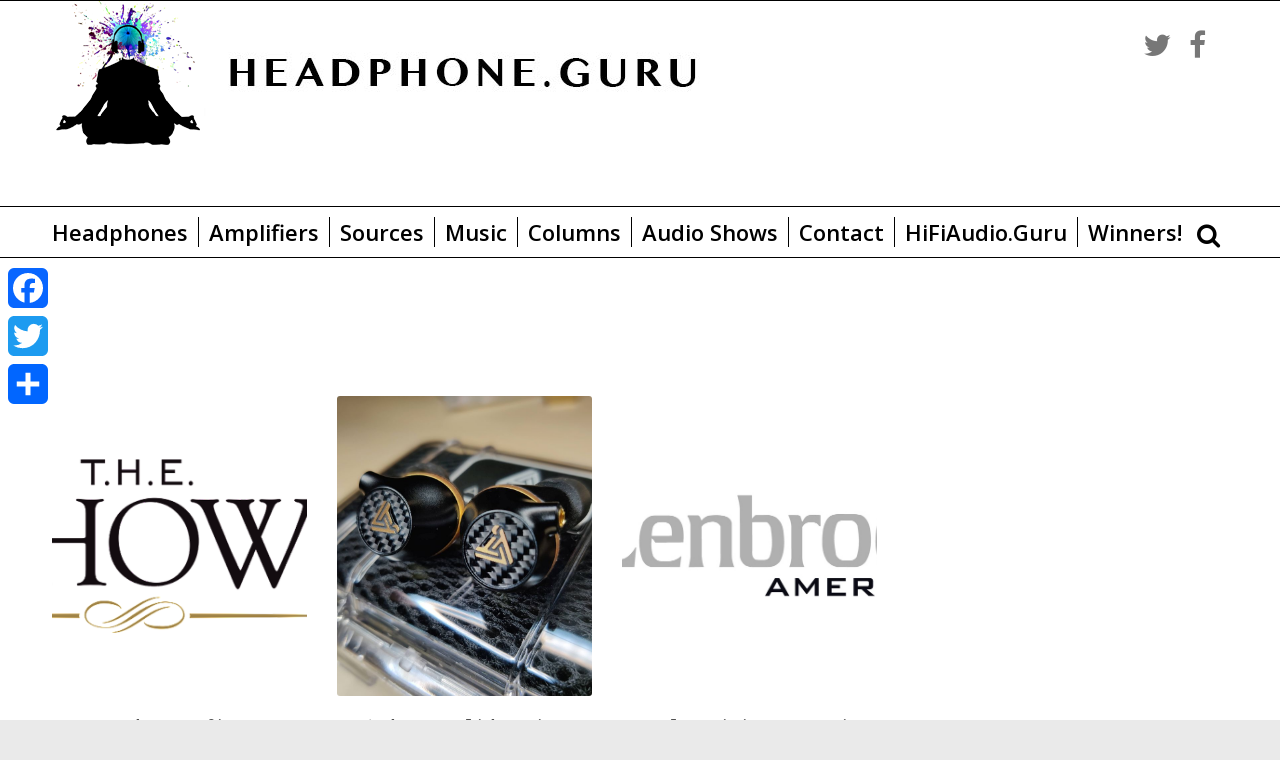

--- FILE ---
content_type: text/html; charset=UTF-8
request_url: http://headphone.guru.dream.website/2021/04/
body_size: 15982
content:
<!DOCTYPE html>
<html lang="en-US">
<head>
	<meta charset="UTF-8" />
	<meta name="viewport" content="width=device-width, initial-scale=1">
	<link rel="profile" href="http://gmpg.org/xfn/11" />

	<!-- Facebook metatags -->
	<meta property="og:url" content="http://headphone.guru.dream.website/2021/04/" />
	<meta property="og:title" content="T.H.E. Show Confirms 2021 Dates" />
	<meta property="og:description" content="T.H.E. Show Confirms 2021 Dates" />
	<meta property="og:image" content="http://headphone.guru.dream.website/wp-content/uploads/2021/04/the-show.png" />
	<link rel="http://headphone.guru.dream.website/wp-content/uploads/2021/04/the-show.png" type="image/jpeg" href="http://headphone.guru.dream.website/wp-content/uploads/2021/04/the-show.png" />
	<meta name='robots' content='noindex, follow' />

	<!-- This site is optimized with the Yoast SEO plugin v26.5 - https://yoast.com/wordpress/plugins/seo/ -->
	<title>April 2021 - Headphone Guru</title>
	<meta name="twitter:card" content="summary_large_image" />
	<meta name="twitter:title" content="April 2021 - Headphone Guru" />
	<script type="application/ld+json" class="yoast-schema-graph">{"@context":"https://schema.org","@graph":[{"@type":"CollectionPage","@id":"http://headphone.guru.dream.website/2021/04/","url":"http://headphone.guru.dream.website/2021/04/","name":"April 2021 - Headphone Guru","isPartOf":{"@id":"https://headphone.guru/#website"},"primaryImageOfPage":{"@id":"http://headphone.guru.dream.website/2021/04/#primaryimage"},"image":{"@id":"http://headphone.guru.dream.website/2021/04/#primaryimage"},"thumbnailUrl":"http://headphone.guru.dream.website/wp-content/uploads/2021/04/the-show.png","breadcrumb":{"@id":"http://headphone.guru.dream.website/2021/04/#breadcrumb"},"inLanguage":"en-US"},{"@type":"ImageObject","inLanguage":"en-US","@id":"http://headphone.guru.dream.website/2021/04/#primaryimage","url":"http://headphone.guru.dream.website/wp-content/uploads/2021/04/the-show.png","contentUrl":"http://headphone.guru.dream.website/wp-content/uploads/2021/04/the-show.png","width":1200,"height":645},{"@type":"BreadcrumbList","@id":"http://headphone.guru.dream.website/2021/04/#breadcrumb","itemListElement":[{"@type":"ListItem","position":1,"name":"Home","item":"https://headphone.guru/"},{"@type":"ListItem","position":2,"name":"Archives for April 2021"}]},{"@type":"WebSite","@id":"https://headphone.guru/#website","url":"https://headphone.guru/","name":"Headphone Guru","description":"","publisher":{"@id":"https://headphone.guru/#organization"},"potentialAction":[{"@type":"SearchAction","target":{"@type":"EntryPoint","urlTemplate":"https://headphone.guru/?s={search_term_string}"},"query-input":{"@type":"PropertyValueSpecification","valueRequired":true,"valueName":"search_term_string"}}],"inLanguage":"en-US"},{"@type":"Organization","@id":"https://headphone.guru/#organization","name":"Headphone Guru","url":"https://headphone.guru/","logo":{"@type":"ImageObject","inLanguage":"en-US","@id":"https://headphone.guru/#/schema/logo/image/","url":"http://headphone.guru.dream.website/wp-content/uploads/2019/06/headphoneguru-Main-Logo-Color-2.png","contentUrl":"http://headphone.guru.dream.website/wp-content/uploads/2019/06/headphoneguru-Main-Logo-Color-2.png","width":684,"height":144,"caption":"Headphone Guru"},"image":{"@id":"https://headphone.guru/#/schema/logo/image/"}}]}</script>
	<!-- / Yoast SEO plugin. -->


<link rel='dns-prefetch' href='//static.addtoany.com' />
<link rel='dns-prefetch' href='//fonts.googleapis.com' />
<link rel="alternate" type="application/rss+xml" title="Headphone Guru &raquo; Feed" href="http://headphone.guru.dream.website/feed/" />
<link rel="alternate" type="application/rss+xml" title="Headphone Guru &raquo; Comments Feed" href="http://headphone.guru.dream.website/comments/feed/" />
<style id='wp-img-auto-sizes-contain-inline-css' type='text/css'>
img:is([sizes=auto i],[sizes^="auto," i]){contain-intrinsic-size:3000px 1500px}
/*# sourceURL=wp-img-auto-sizes-contain-inline-css */
</style>
<style id='wp-emoji-styles-inline-css' type='text/css'>

	img.wp-smiley, img.emoji {
		display: inline !important;
		border: none !important;
		box-shadow: none !important;
		height: 1em !important;
		width: 1em !important;
		margin: 0 0.07em !important;
		vertical-align: -0.1em !important;
		background: none !important;
		padding: 0 !important;
	}
/*# sourceURL=wp-emoji-styles-inline-css */
</style>
<link rel='stylesheet' id='wp-block-library-css' href='http://headphone.guru.dream.website/wp-includes/css/dist/block-library/style.min.css?ver=6.9' type='text/css' media='all' />
<style id='classic-theme-styles-inline-css' type='text/css'>
/*! This file is auto-generated */
.wp-block-button__link{color:#fff;background-color:#32373c;border-radius:9999px;box-shadow:none;text-decoration:none;padding:calc(.667em + 2px) calc(1.333em + 2px);font-size:1.125em}.wp-block-file__button{background:#32373c;color:#fff;text-decoration:none}
/*# sourceURL=/wp-includes/css/classic-themes.min.css */
</style>
<style id='global-styles-inline-css' type='text/css'>
:root{--wp--preset--aspect-ratio--square: 1;--wp--preset--aspect-ratio--4-3: 4/3;--wp--preset--aspect-ratio--3-4: 3/4;--wp--preset--aspect-ratio--3-2: 3/2;--wp--preset--aspect-ratio--2-3: 2/3;--wp--preset--aspect-ratio--16-9: 16/9;--wp--preset--aspect-ratio--9-16: 9/16;--wp--preset--color--black: #000000;--wp--preset--color--cyan-bluish-gray: #abb8c3;--wp--preset--color--white: #ffffff;--wp--preset--color--pale-pink: #f78da7;--wp--preset--color--vivid-red: #cf2e2e;--wp--preset--color--luminous-vivid-orange: #ff6900;--wp--preset--color--luminous-vivid-amber: #fcb900;--wp--preset--color--light-green-cyan: #7bdcb5;--wp--preset--color--vivid-green-cyan: #00d084;--wp--preset--color--pale-cyan-blue: #8ed1fc;--wp--preset--color--vivid-cyan-blue: #0693e3;--wp--preset--color--vivid-purple: #9b51e0;--wp--preset--gradient--vivid-cyan-blue-to-vivid-purple: linear-gradient(135deg,rgb(6,147,227) 0%,rgb(155,81,224) 100%);--wp--preset--gradient--light-green-cyan-to-vivid-green-cyan: linear-gradient(135deg,rgb(122,220,180) 0%,rgb(0,208,130) 100%);--wp--preset--gradient--luminous-vivid-amber-to-luminous-vivid-orange: linear-gradient(135deg,rgb(252,185,0) 0%,rgb(255,105,0) 100%);--wp--preset--gradient--luminous-vivid-orange-to-vivid-red: linear-gradient(135deg,rgb(255,105,0) 0%,rgb(207,46,46) 100%);--wp--preset--gradient--very-light-gray-to-cyan-bluish-gray: linear-gradient(135deg,rgb(238,238,238) 0%,rgb(169,184,195) 100%);--wp--preset--gradient--cool-to-warm-spectrum: linear-gradient(135deg,rgb(74,234,220) 0%,rgb(151,120,209) 20%,rgb(207,42,186) 40%,rgb(238,44,130) 60%,rgb(251,105,98) 80%,rgb(254,248,76) 100%);--wp--preset--gradient--blush-light-purple: linear-gradient(135deg,rgb(255,206,236) 0%,rgb(152,150,240) 100%);--wp--preset--gradient--blush-bordeaux: linear-gradient(135deg,rgb(254,205,165) 0%,rgb(254,45,45) 50%,rgb(107,0,62) 100%);--wp--preset--gradient--luminous-dusk: linear-gradient(135deg,rgb(255,203,112) 0%,rgb(199,81,192) 50%,rgb(65,88,208) 100%);--wp--preset--gradient--pale-ocean: linear-gradient(135deg,rgb(255,245,203) 0%,rgb(182,227,212) 50%,rgb(51,167,181) 100%);--wp--preset--gradient--electric-grass: linear-gradient(135deg,rgb(202,248,128) 0%,rgb(113,206,126) 100%);--wp--preset--gradient--midnight: linear-gradient(135deg,rgb(2,3,129) 0%,rgb(40,116,252) 100%);--wp--preset--font-size--small: 13px;--wp--preset--font-size--medium: 20px;--wp--preset--font-size--large: 36px;--wp--preset--font-size--x-large: 42px;--wp--preset--spacing--20: 0.44rem;--wp--preset--spacing--30: 0.67rem;--wp--preset--spacing--40: 1rem;--wp--preset--spacing--50: 1.5rem;--wp--preset--spacing--60: 2.25rem;--wp--preset--spacing--70: 3.38rem;--wp--preset--spacing--80: 5.06rem;--wp--preset--shadow--natural: 6px 6px 9px rgba(0, 0, 0, 0.2);--wp--preset--shadow--deep: 12px 12px 50px rgba(0, 0, 0, 0.4);--wp--preset--shadow--sharp: 6px 6px 0px rgba(0, 0, 0, 0.2);--wp--preset--shadow--outlined: 6px 6px 0px -3px rgb(255, 255, 255), 6px 6px rgb(0, 0, 0);--wp--preset--shadow--crisp: 6px 6px 0px rgb(0, 0, 0);}:where(.is-layout-flex){gap: 0.5em;}:where(.is-layout-grid){gap: 0.5em;}body .is-layout-flex{display: flex;}.is-layout-flex{flex-wrap: wrap;align-items: center;}.is-layout-flex > :is(*, div){margin: 0;}body .is-layout-grid{display: grid;}.is-layout-grid > :is(*, div){margin: 0;}:where(.wp-block-columns.is-layout-flex){gap: 2em;}:where(.wp-block-columns.is-layout-grid){gap: 2em;}:where(.wp-block-post-template.is-layout-flex){gap: 1.25em;}:where(.wp-block-post-template.is-layout-grid){gap: 1.25em;}.has-black-color{color: var(--wp--preset--color--black) !important;}.has-cyan-bluish-gray-color{color: var(--wp--preset--color--cyan-bluish-gray) !important;}.has-white-color{color: var(--wp--preset--color--white) !important;}.has-pale-pink-color{color: var(--wp--preset--color--pale-pink) !important;}.has-vivid-red-color{color: var(--wp--preset--color--vivid-red) !important;}.has-luminous-vivid-orange-color{color: var(--wp--preset--color--luminous-vivid-orange) !important;}.has-luminous-vivid-amber-color{color: var(--wp--preset--color--luminous-vivid-amber) !important;}.has-light-green-cyan-color{color: var(--wp--preset--color--light-green-cyan) !important;}.has-vivid-green-cyan-color{color: var(--wp--preset--color--vivid-green-cyan) !important;}.has-pale-cyan-blue-color{color: var(--wp--preset--color--pale-cyan-blue) !important;}.has-vivid-cyan-blue-color{color: var(--wp--preset--color--vivid-cyan-blue) !important;}.has-vivid-purple-color{color: var(--wp--preset--color--vivid-purple) !important;}.has-black-background-color{background-color: var(--wp--preset--color--black) !important;}.has-cyan-bluish-gray-background-color{background-color: var(--wp--preset--color--cyan-bluish-gray) !important;}.has-white-background-color{background-color: var(--wp--preset--color--white) !important;}.has-pale-pink-background-color{background-color: var(--wp--preset--color--pale-pink) !important;}.has-vivid-red-background-color{background-color: var(--wp--preset--color--vivid-red) !important;}.has-luminous-vivid-orange-background-color{background-color: var(--wp--preset--color--luminous-vivid-orange) !important;}.has-luminous-vivid-amber-background-color{background-color: var(--wp--preset--color--luminous-vivid-amber) !important;}.has-light-green-cyan-background-color{background-color: var(--wp--preset--color--light-green-cyan) !important;}.has-vivid-green-cyan-background-color{background-color: var(--wp--preset--color--vivid-green-cyan) !important;}.has-pale-cyan-blue-background-color{background-color: var(--wp--preset--color--pale-cyan-blue) !important;}.has-vivid-cyan-blue-background-color{background-color: var(--wp--preset--color--vivid-cyan-blue) !important;}.has-vivid-purple-background-color{background-color: var(--wp--preset--color--vivid-purple) !important;}.has-black-border-color{border-color: var(--wp--preset--color--black) !important;}.has-cyan-bluish-gray-border-color{border-color: var(--wp--preset--color--cyan-bluish-gray) !important;}.has-white-border-color{border-color: var(--wp--preset--color--white) !important;}.has-pale-pink-border-color{border-color: var(--wp--preset--color--pale-pink) !important;}.has-vivid-red-border-color{border-color: var(--wp--preset--color--vivid-red) !important;}.has-luminous-vivid-orange-border-color{border-color: var(--wp--preset--color--luminous-vivid-orange) !important;}.has-luminous-vivid-amber-border-color{border-color: var(--wp--preset--color--luminous-vivid-amber) !important;}.has-light-green-cyan-border-color{border-color: var(--wp--preset--color--light-green-cyan) !important;}.has-vivid-green-cyan-border-color{border-color: var(--wp--preset--color--vivid-green-cyan) !important;}.has-pale-cyan-blue-border-color{border-color: var(--wp--preset--color--pale-cyan-blue) !important;}.has-vivid-cyan-blue-border-color{border-color: var(--wp--preset--color--vivid-cyan-blue) !important;}.has-vivid-purple-border-color{border-color: var(--wp--preset--color--vivid-purple) !important;}.has-vivid-cyan-blue-to-vivid-purple-gradient-background{background: var(--wp--preset--gradient--vivid-cyan-blue-to-vivid-purple) !important;}.has-light-green-cyan-to-vivid-green-cyan-gradient-background{background: var(--wp--preset--gradient--light-green-cyan-to-vivid-green-cyan) !important;}.has-luminous-vivid-amber-to-luminous-vivid-orange-gradient-background{background: var(--wp--preset--gradient--luminous-vivid-amber-to-luminous-vivid-orange) !important;}.has-luminous-vivid-orange-to-vivid-red-gradient-background{background: var(--wp--preset--gradient--luminous-vivid-orange-to-vivid-red) !important;}.has-very-light-gray-to-cyan-bluish-gray-gradient-background{background: var(--wp--preset--gradient--very-light-gray-to-cyan-bluish-gray) !important;}.has-cool-to-warm-spectrum-gradient-background{background: var(--wp--preset--gradient--cool-to-warm-spectrum) !important;}.has-blush-light-purple-gradient-background{background: var(--wp--preset--gradient--blush-light-purple) !important;}.has-blush-bordeaux-gradient-background{background: var(--wp--preset--gradient--blush-bordeaux) !important;}.has-luminous-dusk-gradient-background{background: var(--wp--preset--gradient--luminous-dusk) !important;}.has-pale-ocean-gradient-background{background: var(--wp--preset--gradient--pale-ocean) !important;}.has-electric-grass-gradient-background{background: var(--wp--preset--gradient--electric-grass) !important;}.has-midnight-gradient-background{background: var(--wp--preset--gradient--midnight) !important;}.has-small-font-size{font-size: var(--wp--preset--font-size--small) !important;}.has-medium-font-size{font-size: var(--wp--preset--font-size--medium) !important;}.has-large-font-size{font-size: var(--wp--preset--font-size--large) !important;}.has-x-large-font-size{font-size: var(--wp--preset--font-size--x-large) !important;}
:where(.wp-block-post-template.is-layout-flex){gap: 1.25em;}:where(.wp-block-post-template.is-layout-grid){gap: 1.25em;}
:where(.wp-block-term-template.is-layout-flex){gap: 1.25em;}:where(.wp-block-term-template.is-layout-grid){gap: 1.25em;}
:where(.wp-block-columns.is-layout-flex){gap: 2em;}:where(.wp-block-columns.is-layout-grid){gap: 2em;}
:root :where(.wp-block-pullquote){font-size: 1.5em;line-height: 1.6;}
/*# sourceURL=global-styles-inline-css */
</style>
<link rel='stylesheet' id='buy_sell_ads_pro_main_stylesheet-css' href='http://headphone.guru.dream.website/wp-content/plugins/bsa-plugin-pro-scripteo/frontend/css/asset/style.css?v=4.40&#038;ver=6.9' type='text/css' media='all' />
<link rel='stylesheet' id='buy_sell_ads_pro_user_panel-css' href='http://headphone.guru.dream.website/wp-content/plugins/bsa-plugin-pro-scripteo/frontend/css/asset/user-panel.css?ver=6.9' type='text/css' media='all' />
<link rel='stylesheet' id='buy_sell_ads_pro_template_stylesheet-css' href='http://headphone.guru.dream.website/wp-content/plugins/bsa-plugin-pro-scripteo/frontend/css/all.css?ver=6.9' type='text/css' media='all' />
<link rel='stylesheet' id='buy_sell_ads_pro_animate_stylesheet-css' href='http://headphone.guru.dream.website/wp-content/plugins/bsa-plugin-pro-scripteo/frontend/css/asset/animate.css?ver=6.9' type='text/css' media='all' />
<link rel='stylesheet' id='buy_sell_ads_pro_chart_stylesheet-css' href='http://headphone.guru.dream.website/wp-content/plugins/bsa-plugin-pro-scripteo/frontend/css/asset/chart.css?ver=6.9' type='text/css' media='all' />
<link rel='stylesheet' id='buy_sell_ads_pro_carousel_stylesheet-css' href='http://headphone.guru.dream.website/wp-content/plugins/bsa-plugin-pro-scripteo/frontend/css/asset/bsa.carousel.css?ver=6.9' type='text/css' media='all' />
<link rel='stylesheet' id='buy_sell_ads_pro_materialize_stylesheet-css' href='http://headphone.guru.dream.website/wp-content/plugins/bsa-plugin-pro-scripteo/frontend/css/asset/material-design.css?ver=6.9' type='text/css' media='all' />
<link rel='stylesheet' id='contact-form-7-css' href='http://headphone.guru.dream.website/wp-content/plugins/contact-form-7/includes/css/styles.css?ver=6.1.4' type='text/css' media='all' />
<link rel='stylesheet' id='megamenu-css' href='http://headphone.guru.dream.website/wp-content/uploads/maxmegamenu/style.css?ver=f368c5' type='text/css' media='all' />
<link rel='stylesheet' id='dashicons-css' href='http://headphone.guru.dream.website/wp-includes/css/dashicons.min.css?ver=6.9' type='text/css' media='all' />
<link rel='stylesheet' id='styles-css' href='http://headphone.guru.dream.website/wp-content/themes/Headphone%20Guru/assets/css/styles.css?ver=6.9' type='text/css' media='all' />
<link rel='stylesheet' id='colormag_style-css' href='http://headphone.guru.dream.website/wp-content/themes/Headphone%20Guru/style.css?ver=6.9' type='text/css' media='all' />
<link rel='stylesheet' id='colormag_googlefonts-css' href='//fonts.googleapis.com/css?family=Open+Sans%3A400%2C600&#038;ver=6.9' type='text/css' media='all' />
<link rel='stylesheet' id='colormag-fontawesome-css' href='http://headphone.guru.dream.website/wp-content/themes/colormag-pro/fontawesome/css/font-awesome.min.css?ver=4.7.0' type='text/css' media='all' />
<link rel='stylesheet' id='addtoany-css' href='http://headphone.guru.dream.website/wp-content/plugins/add-to-any/addtoany.min.css?ver=1.16' type='text/css' media='all' />
<style id='addtoany-inline-css' type='text/css'>
@media screen and (max-width:980px){
.a2a_floating_style.a2a_vertical_style{display:none;}
}
/*# sourceURL=addtoany-inline-css */
</style>
<script type="text/javascript" id="addtoany-core-js-before">
/* <![CDATA[ */
window.a2a_config=window.a2a_config||{};a2a_config.callbacks=[];a2a_config.overlays=[];a2a_config.templates={};

//# sourceURL=addtoany-core-js-before
/* ]]> */
</script>
<script type="text/javascript" defer src="https://static.addtoany.com/menu/page.js" id="addtoany-core-js"></script>
<script type="text/javascript" src="http://headphone.guru.dream.website/wp-includes/js/jquery/jquery.min.js?ver=3.7.1" id="jquery-core-js"></script>
<script type="text/javascript" src="http://headphone.guru.dream.website/wp-includes/js/jquery/jquery-migrate.min.js?ver=3.4.1" id="jquery-migrate-js"></script>
<script type="text/javascript" defer src="http://headphone.guru.dream.website/wp-content/plugins/add-to-any/addtoany.min.js?ver=1.1" id="addtoany-jquery-js"></script>
<script type="text/javascript" id="thickbox-js-extra">
/* <![CDATA[ */
var thickboxL10n = {"next":"Next \u003E","prev":"\u003C Prev","image":"Image","of":"of","close":"Close","noiframes":"This feature requires inline frames. You have iframes disabled or your browser does not support them.","loadingAnimation":"http://headphone.guru.dream.website/wp-includes/js/thickbox/loadingAnimation.gif"};
//# sourceURL=thickbox-js-extra
/* ]]> */
</script>
<script type="text/javascript" src="http://headphone.guru.dream.website/wp-includes/js/thickbox/thickbox.js?ver=3.1-20121105" id="thickbox-js"></script>
<script type="text/javascript" src="http://headphone.guru.dream.website/wp-includes/js/underscore.min.js?ver=1.13.7" id="underscore-js"></script>
<script type="text/javascript" src="http://headphone.guru.dream.website/wp-includes/js/shortcode.min.js?ver=6.9" id="shortcode-js"></script>
<script type="text/javascript" src="http://headphone.guru.dream.website/wp-admin/js/media-upload.min.js?ver=6.9" id="media-upload-js"></script>
<script type="text/javascript" src="http://headphone.guru.dream.website/wp-content/plugins/bsa-plugin-pro-scripteo/frontend/js/script.js?ver=6.9" id="buy_sell_ads_pro_js_script-js"></script>
<script type="text/javascript" src="http://headphone.guru.dream.website/wp-content/plugins/bsa-plugin-pro-scripteo/frontend/js/jquery.viewportchecker.js?ver=6.9" id="buy_sell_ads_pro_viewport_checker_js_script-js"></script>
<script type="text/javascript" src="http://headphone.guru.dream.website/wp-content/plugins/bsa-plugin-pro-scripteo/frontend/js/chart.js?ver=6.9" id="buy_sell_ads_pro_chart_js_script-js"></script>
<script type="text/javascript" src="http://headphone.guru.dream.website/wp-content/plugins/bsa-plugin-pro-scripteo/frontend/js/jquery.simplyscroll.js?ver=6.9" id="buy_sell_ads_pro_simply_scroll_js_script-js"></script>
<script type="text/javascript" src="http://headphone.guru.dream.website/wp-content/themes/Headphone%20Guru/assets/js/general.js?ver=6.9" id="general-js"></script>
<link rel="https://api.w.org/" href="http://headphone.guru.dream.website/wp-json/" /><link rel="EditURI" type="application/rsd+xml" title="RSD" href="http://headphone.guru.dream.website/xmlrpc.php?rsd" />
<meta name="generator" content="WordPress 6.9" />
<style>
	/* Custom BSA_PRO Styles */

	/* fonts */

	/* form */
	.bsaProOrderingForm {   }
	.bsaProInput input,
	.bsaProInput input[type='file'],
	.bsaProSelectSpace select,
	.bsaProInputsRight .bsaInputInner,
	.bsaProInputsRight .bsaInputInner label {   }
	.bsaProPrice  {  }
	.bsaProDiscount  {   }
	.bsaProOrderingForm .bsaProSubmit,
	.bsaProOrderingForm .bsaProSubmit:hover,
	.bsaProOrderingForm .bsaProSubmit:active {   }

	/* alerts */
	.bsaProAlert,
	.bsaProAlert > a,
	.bsaProAlert > a:hover,
	.bsaProAlert > a:focus {  }
	.bsaProAlertSuccess {  }
	.bsaProAlertFailed {  }

	/* stats */
	.bsaStatsWrapper .ct-chart .ct-series.ct-series-b .ct-bar,
	.bsaStatsWrapper .ct-chart .ct-series.ct-series-b .ct-line,
	.bsaStatsWrapper .ct-chart .ct-series.ct-series-b .ct-point,
	.bsaStatsWrapper .ct-chart .ct-series.ct-series-b .ct-slice.ct-donut { stroke: #673AB7 !important; }

	.bsaStatsWrapper  .ct-chart .ct-series.ct-series-a .ct-bar,
	.bsaStatsWrapper .ct-chart .ct-series.ct-series-a .ct-line,
	.bsaStatsWrapper .ct-chart .ct-series.ct-series-a .ct-point,
	.bsaStatsWrapper .ct-chart .ct-series.ct-series-a .ct-slice.ct-donut { stroke: #FBCD39 !important; }

	/* Custom CSS */
	</style><meta name="generator" content="Elementor 3.33.4; features: additional_custom_breakpoints; settings: css_print_method-external, google_font-enabled, font_display-auto">
			<style>
				.e-con.e-parent:nth-of-type(n+4):not(.e-lazyloaded):not(.e-no-lazyload),
				.e-con.e-parent:nth-of-type(n+4):not(.e-lazyloaded):not(.e-no-lazyload) * {
					background-image: none !important;
				}
				@media screen and (max-height: 1024px) {
					.e-con.e-parent:nth-of-type(n+3):not(.e-lazyloaded):not(.e-no-lazyload),
					.e-con.e-parent:nth-of-type(n+3):not(.e-lazyloaded):not(.e-no-lazyload) * {
						background-image: none !important;
					}
				}
				@media screen and (max-height: 640px) {
					.e-con.e-parent:nth-of-type(n+2):not(.e-lazyloaded):not(.e-no-lazyload),
					.e-con.e-parent:nth-of-type(n+2):not(.e-lazyloaded):not(.e-no-lazyload) * {
						background-image: none !important;
					}
				}
			</style>
			<link rel="icon" href="http://headphone.guru.dream.website/wp-content/uploads/2019/06/icon.png" sizes="32x32" />
<link rel="icon" href="http://headphone.guru.dream.website/wp-content/uploads/2019/06/icon.png" sizes="192x192" />
<link rel="apple-touch-icon" href="http://headphone.guru.dream.website/wp-content/uploads/2019/06/icon.png" />
<meta name="msapplication-TileImage" content="http://headphone.guru.dream.website/wp-content/uploads/2019/06/icon.png" />
<!-- Headphone Guru Internal Styles -->		<style type="text/css"> .colormag-button,blockquote,button,input[type=reset],input[type=button],
		input[type=submit]{background-color:#000000}
		a,#masthead .main-small-navigation li:hover > .sub-toggle i,
		#masthead .main-small-navigation li.current-page-ancestor > .sub-toggle i,
		#masthead .main-small-navigation li.current-menu-ancestor > .sub-toggle i,
		#masthead .main-small-navigation li.current-page-item > .sub-toggle i,
		#masthead .main-small-navigation li.current-menu-item > .sub-toggle i,
		#masthead.colormag-header-classic #site-navigation .fa.search-top:hover,
		#masthead.colormag-header-classic #site-navigation.main-small-navigation .random-post a:hover .fa-random,
		#masthead.colormag-header-classic #site-navigation.main-navigation .random-post a:hover .fa-random,
		#masthead.colormag-header-classic .breaking-news .newsticker a:hover{color:#000000}
		#site-navigation{border-top:4px solid #000000}
		.home-icon.front_page_on,.main-navigation a:hover,.main-navigation ul li ul li a:hover,
		.main-navigation ul li ul li:hover>a,
		.main-navigation ul li.current-menu-ancestor>a,
		.main-navigation ul li.current-menu-item ul li a:hover,
		.main-navigation ul li.current-menu-item>a,
		.main-navigation ul li.current_page_ancestor>a,.main-navigation ul li.current_page_item>a,
		.main-navigation ul li:hover>a,.main-small-navigation li a:hover,.site-header .menu-toggle:hover,
		#masthead.colormag-header-classic .main-navigation ul ul.sub-menu li:hover > a,
		#masthead.colormag-header-classic .main-navigation ul ul.sub-menu li.current-menu-ancestor > a,
		#masthead.colormag-header-classic .main-navigation ul ul.sub-menu li.current-menu-item > a,
		#masthead.colormag-header-clean #site-navigation .menu-toggle:hover,
		#masthead.colormag-header-clean #site-navigation.main-small-navigation .menu-toggle,
		#masthead.colormag-header-classic #site-navigation.main-small-navigation .menu-toggle,
		#masthead .main-small-navigation li:hover > a, #masthead .main-small-navigation li.current-page-ancestor > a,
		#masthead .main-small-navigation li.current-menu-ancestor > a, #masthead .main-small-navigation li.current-page-item > a,
		#masthead .main-small-navigation li.current-menu-item > a,
		#masthead.colormag-header-classic #site-navigation .menu-toggle:hover,
		.main-navigation ul li.focus > a,
        #masthead.colormag-header-classic .main-navigation ul ul.sub-menu li.focus > a { background-color:#000000}
		#masthead.colormag-header-classic .main-navigation ul ul.sub-menu li:hover,
		#masthead.colormag-header-classic .main-navigation ul ul.sub-menu li.current-menu-ancestor,
		#masthead.colormag-header-classic .main-navigation ul ul.sub-menu li.current-menu-item,
		#masthead.colormag-header-classic #site-navigation .menu-toggle:hover,
		#masthead.colormag-header-classic #site-navigation.main-small-navigation .menu-toggle,

		#masthead.colormag-header-classic .main-navigation ul > li:hover > a,
        #masthead.colormag-header-classic .main-navigation ul > li.current-menu-item > a,
        #masthead.colormag-header-classic .main-navigation ul > li.current-menu-ancestor > a,
        #masthead.colormag-header-classic .main-navigation ul li.focus > a { border-color:#000000}
		.main-small-navigation .current-menu-item>a,.main-small-navigation .current_page_item>a,
		#masthead.colormag-header-clean .main-small-navigation li:hover > a,
		#masthead.colormag-header-clean .main-small-navigation li.current-page-ancestor > a,
		#masthead.colormag-header-clean .main-small-navigation li.current-menu-ancestor > a,
		#masthead.colormag-header-clean .main-small-navigation li.current-page-item > a,
		#masthead.colormag-header-clean .main-small-navigation li.current-menu-item > a { background:#000000}
		#main .breaking-news-latest,.fa.search-top:hover{background-color:#000000}
		.byline a:hover,.comments a:hover,.edit-link a:hover,.posted-on a:hover,
		.social-links i.fa:hover,.tag-links a:hover,
		#masthead.colormag-header-clean .social-links li:hover i.fa,
		#masthead.colormag-header-classic .social-links li:hover i.fa,
		#masthead.colormag-header-clean .breaking-news .newsticker a:hover{color:#000000}
		.widget_featured_posts .article-content .above-entry-meta .cat-links a,
		.widget_call_to_action .btn--primary,.colormag-footer--classic .footer-widgets-area .widget-title span::before,
		.colormag-footer--classic-bordered .footer-widgets-area .widget-title span::before{background-color:#000000}
		.widget_featured_posts .article-content .entry-title a:hover{color:#000000}
		.widget_featured_posts .widget-title{border-bottom:2px solid #000000}
		.widget_featured_posts .widget-title span,
		.widget_featured_slider .slide-content .above-entry-meta .cat-links a{background-color:#000000}
		.widget_featured_slider .slide-content .below-entry-meta .byline a:hover,
		.widget_featured_slider .slide-content .below-entry-meta .comments a:hover,
		.widget_featured_slider .slide-content .below-entry-meta .posted-on a:hover,
		.widget_featured_slider .slide-content .entry-title a:hover{color:#000000}
		.widget_highlighted_posts .article-content .above-entry-meta .cat-links a{background-color:#000000}
		.widget_block_picture_news.widget_featured_posts .article-content .entry-title a:hover,
		.widget_highlighted_posts .article-content .below-entry-meta .byline a:hover,
		.widget_highlighted_posts .article-content .below-entry-meta .comments a:hover,
		.widget_highlighted_posts .article-content .below-entry-meta .posted-on a:hover,
		.widget_highlighted_posts .article-content .entry-title a:hover{color:#000000}
		.category-slide-next,.category-slide-prev,.slide-next,
		.slide-prev,.tabbed-widget ul li{background-color:#000000}
		i.fa-arrow-up, i.fa-arrow-down{color:#000000}
		#secondary .widget-title{border-bottom:2px solid #000000}
		#content .wp-pagenavi .current,#content .wp-pagenavi a:hover,
		#secondary .widget-title span{background-color:#000000}
		#site-title a{color:#000000}
		.page-header .page-title{border-bottom:2px solid #000000}
		#content .post .article-content .above-entry-meta .cat-links a,
		.page-header .page-title span{background-color:#000000}
		#content .post .article-content .entry-title a:hover,.entry-meta .byline i,
		.entry-meta .cat-links i,.entry-meta a,.post .entry-title a:hover,.search .entry-title a:hover{color:#000000}
		.entry-meta .post-format i{background-color:#000000}
		.entry-meta .comments-link a:hover,.entry-meta .edit-link a:hover,.entry-meta .posted-on a:hover,
		.entry-meta .tag-links a:hover,.single #content .tags a:hover{color:#000000}
		.format-link .entry-content a,.more-link{background-color:#000000}
		.count,.next a:hover,.previous a:hover,.related-posts-main-title .fa,
		.single-related-posts .article-content .entry-title a:hover{color:#000000}
		.pagination a span:hover{color:#000000;border-color:#000000}
		.pagination span{background-color:#000000}
		#content .comments-area a.comment-edit-link:hover,#content .comments-area a.comment-permalink:hover,
		#content .comments-area article header cite a:hover,.comments-area .comment-author-link a:hover{color:#000000}
		.comments-area .comment-author-link span{background-color:#000000}
		.comment .comment-reply-link:hover,.nav-next a,.nav-previous a{color:#000000}
		.footer-widgets-area .widget-title{border-bottom:2px solid #000000}
		.footer-widgets-area .widget-title span{background-color:#000000}
		#colophon .footer-menu ul li a:hover,.footer-widgets-area a:hover,a#scroll-up i{color:#000000}
		.advertisement_above_footer .widget-title{border-bottom:2px solid #000000}
		.advertisement_above_footer .widget-title span{background-color:#000000}
		.sub-toggle{background:#000000}
		.main-small-navigation li.current-menu-item > .sub-toggle i {color:#000000}
		.error{background:#000000}
		.num-404{color:#000000}
		#primary .widget-title{border-bottom: 2px solid #000000}
		#primary .widget-title span{background-color:#000000}
		.related-posts-wrapper-flyout .entry-title a:hover{color:#000000}
		.related-posts-wrapper.style-three .article-content .entry-title a:hover:before{background:#000000}
		.human-diff-time .human-diff-time-display:hover{color:#000000} 
		.widget_slider_area .widget-title,.widget_beside_slider .widget-title { border-bottom:2px solid#000000}
		.widget_slider_area .widget-title span,.widget_beside_slider .widget-title span { background-color:#000000} #colophon .tg-upper-footer-widgets .widget { background-color: #2c2e34; }#colophon { background-position: center center; }#colophon { background-size: auto; }#colophon { background-attachment: scroll; }#colophon { background-repeat: repeat; }</style>
		<!-- Headphone Guru Elementor Internal Styles -->			<style type="text/css">.elementor .tg-module-wrapper .module-title span,.elementor .tg-module-wrapper .tg-post-category,.elementor .tg-module-wrapper.tg-module-block.tg-module-block--style-5 .tg_module_block .read-more,.elementor .tg-module-wrapper.tg-module-block.tg-module-block--style-10 .tg_module_block.tg_module_block--list-small:before{background-color:#000000}.elementor .tg-module-wrapper .tg-module-meta .tg-module-comments a:hover,.elementor .tg-module-wrapper .tg-module-meta .tg-post-auther-name a:hover,.elementor .tg-module-wrapper .tg-module-meta .tg-post-date a:hover,.elementor .tg-module-wrapper .tg-module-title:hover a,.elementor .tg-module-wrapper.tg-module-block.tg-module-block--style-7 .tg_module_block--white .tg-module-comments a:hover,.elementor .tg-module-wrapper.tg-module-block.tg-module-block--style-7 .tg_module_block--white .tg-post-auther-name a:hover,.elementor .tg-module-wrapper.tg-module-block.tg-module-block--style-7 .tg_module_block--white .tg-post-date a:hover,.elementor .tg-module-wrapper.tg-module-grid .tg_module_grid .tg-module-info .tg-module-meta a:hover,.elementor .tg-module-wrapper.tg-module-block.tg-module-block--style-7 .tg_module_block--white .tg-module-title a:hover,.elementor .tg-trending-news .trending-news-wrapper a:hover,.elementor .tg-trending-news .swiper-controls .swiper-button-next:hover, .elementor .tg-trending-news .swiper-controls .swiper-button-prev:hover,.elementor .tg-module-wrapper.tg-module-block.tg-module-block--style-10 .tg_module_block--white .tg-module-title a:hover,.elementor .tg-module-wrapper.tg-module-block.tg-module-block--style-10 .tg_module_block--white .tg-post-auther-name a:hover, .elementor .tg-module-wrapper.tg-module-block.tg-module-block--style-10 .tg_module_block--white .tg-post-date a:hover, .elementor .tg-module-wrapper.tg-module-block.tg-module-block--style-10 .tg_module_block--white .tg-module-comments a:hover{color:#000000}.elementor .tg-trending-news .swiper-controls .swiper-button-next:hover, .elementor .tg-trending-news .swiper-controls .swiper-button-prev:hover{border-color: #000000}</style>
					<style type="text/css" id="wp-custom-css">
			 .bsaProContainer-3{
/* 	display:none; */
} 

.widget .bsaProContainer .bsaProItemInner__img, #secondary .bsaProContainer .bsaProItemInner__img {
    width: 100% !important;
}

.snp-fb.snp-bar14.snp-pos-bottom.snp-ani-fade.snp-showme {
    display: none;
}

td {
    border: 1px solid #4f4f4f;
}
tr:nth-child(odd) {
    background: #c9c9c9;
}

tr:nth-child(even){
	    color: #919191;
}
td strong{
	color:#000;
}

.orange-text{
	color:#ff6600 !important;
}

.wpcf7-form-control.g-recaptcha.wpcf7-recaptcha {
    margin-bottom: 20px;
    margin-top: -35px;
}

textarea[name="g-recaptcha-response"] {
    display: none;
}

div#bsa-block-728--90 .bsaProHeader__title {
    display: none;
}		</style>
		<style type="text/css">/** Mega Menu CSS: fs **/</style>
	<meta name="google-site-verification" content="F01U2ha9Atwy59V59FPwJHpFZwllARo3Lraygu9A5Z0" />
</head>

<body class="archive date wp-custom-logo wp-theme-colormag-pro wp-child-theme-HeadphoneGuru mega-menu-primary  wide elementor-default elementor-kit-20331">



<div id="page" class="hfeed site">

	
	
	<header id="masthead" class="site-header clearfix ">
		<div id="header-text-nav-container" class="clearfix">

			                
				
				
				
		<div class="inner-wrap">

			<div id="header-text-nav-wrap" class="clearfix">
				<div id="header-left-section">
											<div id="header-logo-image">
							<a href="http://headphone.guru.dream.website/" class="custom-logo-link" rel="home"><img fetchpriority="high" width="684" height="144" src="http://headphone.guru.dream.website/wp-content/uploads/2019/06/headphoneguru-Main-Logo-Color-2.png" class="custom-logo" alt="Headphone Guru" decoding="async" srcset="http://headphone.guru.dream.website/wp-content/uploads/2019/06/headphoneguru-Main-Logo-Color-2.png 684w, http://headphone.guru.dream.website/wp-content/uploads/2019/06/headphoneguru-Main-Logo-Color-2-300x63.png 300w" sizes="(max-width: 684px) 100vw, 684px" /></a>						</div><!-- #header-logo-image -->
											<div id="header-text" class="screen-reader-text">
													<h3 id="site-title">
								<a href="http://headphone.guru.dream.website/" title="Headphone Guru" rel="home">Headphone Guru</a>
							</h3>
						
						<!-- #site-description -->
					</div><!-- #header-text -->
				</div><!-- #header-left-section -->
				<div id="header-right-section">
											<div id="header-right-sidebar" class="clearfix">
													</div>
									</div><!-- #header-right-section -->

			</div><!-- #header-text-nav-wrap -->

		</div><!-- .inner-wrap -->

		
				
                <!-- This is the function calling the current menu bar -->
				
					<div class="mega-menu-integrate">
				<div class="inner-wrap clearfix">
					<div id="mega-menu-wrap-primary" class="mega-menu-wrap"><div class="mega-menu-toggle"><div class="mega-toggle-blocks-left"></div><div class="mega-toggle-blocks-center"></div><div class="mega-toggle-blocks-right"><div class='mega-toggle-block mega-menu-toggle-block mega-toggle-block-1' id='mega-toggle-block-1' tabindex='0'><span class='mega-toggle-label' role='button' aria-expanded='false'><span class='mega-toggle-label-closed'>MENU</span><span class='mega-toggle-label-open'>MENU</span></span></div></div></div><ul id="mega-menu-primary" class="mega-menu max-mega-menu mega-menu-horizontal mega-no-js" data-event="hover_intent" data-effect="fade_up" data-effect-speed="200" data-effect-mobile="slide" data-effect-speed-mobile="200" data-mobile-force-width="false" data-second-click="go" data-document-click="collapse" data-vertical-behaviour="standard" data-breakpoint="600" data-unbind="true" data-mobile-state="collapse_all" data-mobile-direction="vertical" data-hover-intent-timeout="300" data-hover-intent-interval="100"><li class="mega-menu-item mega-menu-item-type-custom mega-menu-item-object-custom mega-menu-item-has-children mega-menu-megamenu mega-menu-grid mega-align-bottom-left mega-menu-grid mega-hide-arrow mega-menu-item-733" id="mega-menu-item-733"><a class="mega-menu-link" href="https://headphone.guru/category/headphones/" aria-expanded="false" tabindex="0">Headphones<span class="mega-indicator" aria-hidden="true"></span></a>
<ul class="mega-sub-menu" role='presentation'>
<li class="mega-menu-row" id="mega-menu-733-0">
	<ul class="mega-sub-menu" style='--columns:12' role='presentation'>
<li class="mega-menu-column mega-menu-columns-3-of-12" style="--columns:12; --span:3" id="mega-menu-733-0-0">
		<ul class="mega-sub-menu">
<li class="mega-menu-item mega-menu-item-type-widget widget_media_image mega-menu-item-media_image-2" id="mega-menu-item-media_image-2"><a href="https://headphone.guru/the-beyerdynamic-dt-1990-pro-headset-a-keeper-in-every-respect/"><img width="300" height="283" src="http://headphone.guru.dream.website/wp-content/uploads/2019/06/pic_dt1990pro_16-05_perspective_v1-webartikel_1-1-1030x971-300x283.jpg" class="image wp-image-798  attachment-medium size-medium" alt="" style="max-width: 100%; height: auto;" decoding="async" srcset="http://headphone.guru.dream.website/wp-content/uploads/2019/06/pic_dt1990pro_16-05_perspective_v1-webartikel_1-1-1030x971-300x283.jpg 300w, http://headphone.guru.dream.website/wp-content/uploads/2019/06/pic_dt1990pro_16-05_perspective_v1-webartikel_1-1-1030x971-768x724.jpg 768w, http://headphone.guru.dream.website/wp-content/uploads/2019/06/pic_dt1990pro_16-05_perspective_v1-webartikel_1-1-1030x971-1024x965.jpg 1024w, http://headphone.guru.dream.website/wp-content/uploads/2019/06/pic_dt1990pro_16-05_perspective_v1-webartikel_1-1-1030x971.jpg 1030w" sizes="(max-width: 300px) 100vw, 300px" /></a></li>		</ul>
</li><li class="mega-menu-column mega-menu-columns-3-of-12" style="--columns:12; --span:3" id="mega-menu-733-0-1">
		<ul class="mega-sub-menu">
<li class="mega-menu-item mega-menu-item-type-widget widget_media_image mega-menu-item-media_image-3" id="mega-menu-item-media_image-3"><a href="https://headphone.guru/the-meze-empyrean-flagship-headphones-you-can-have-it-all/"><img width="300" height="150" src="http://headphone.guru.dream.website/wp-content/uploads/2019/06/Main-1030x515-300x150.jpg" class="image wp-image-762  attachment-medium size-medium" alt="" style="max-width: 100%; height: auto;" decoding="async" srcset="http://headphone.guru.dream.website/wp-content/uploads/2019/06/Main-1030x515-300x150.jpg 300w, http://headphone.guru.dream.website/wp-content/uploads/2019/06/Main-1030x515-768x384.jpg 768w, http://headphone.guru.dream.website/wp-content/uploads/2019/06/Main-1030x515-1024x512.jpg 1024w, http://headphone.guru.dream.website/wp-content/uploads/2019/06/Main-1030x515.jpg 1030w" sizes="(max-width: 300px) 100vw, 300px" /></a></li><li class="mega-menu-item mega-menu-item-type-widget widget_custom_html mega-menu-item-custom_html-3" id="mega-menu-item-custom_html-3"><div class="textwidget custom-html-widget"><a href="https://headphone.guru/the-meze-empyrean-flagship-headphones-you-can-have-it-all/">The Meze Empyrean Flagship Headphones – You Can Have It All!
</a></div></li>		</ul>
</li><li class="mega-menu-column mega-menu-columns-3-of-12" style="--columns:12; --span:3" id="mega-menu-733-0-2">
		<ul class="mega-sub-menu">
<li class="mega-menu-item mega-menu-item-type-widget widget_media_image mega-menu-item-media_image-4" id="mega-menu-item-media_image-4"><a href="https://headphone.guru/campfire-audio-cascade-closed-backed-dynamic-headphone/"><img loading="lazy" width="300" height="300" src="http://headphone.guru.dream.website/wp-content/uploads/2019/06/Cascade-Image-2-copy-1030x1030-300x300.jpg" class="image wp-image-767  attachment-medium size-medium" alt="" style="max-width: 100%; height: auto;" decoding="async" srcset="http://headphone.guru.dream.website/wp-content/uploads/2019/06/Cascade-Image-2-copy-1030x1030-300x300.jpg 300w, http://headphone.guru.dream.website/wp-content/uploads/2019/06/Cascade-Image-2-copy-1030x1030-150x150.jpg 150w, http://headphone.guru.dream.website/wp-content/uploads/2019/06/Cascade-Image-2-copy-1030x1030-768x768.jpg 768w, http://headphone.guru.dream.website/wp-content/uploads/2019/06/Cascade-Image-2-copy-1030x1030-1024x1024.jpg 1024w, http://headphone.guru.dream.website/wp-content/uploads/2019/06/Cascade-Image-2-copy-1030x1030.jpg 1030w" sizes="(max-width: 300px) 100vw, 300px" /></a></li><li class="mega-menu-item mega-menu-item-type-widget widget_custom_html mega-menu-item-custom_html-4" id="mega-menu-item-custom_html-4"><div class="textwidget custom-html-widget"><a href="https://headphone.guru/campfire-audio-cascade-closed-backed-dynamic-headphone/">CAMPFIRE AUDIO CASCADE CLOSED BACKED DYNAMIC HEADPHONE</a></div></li>		</ul>
</li>	</ul>
</li></ul>
</li><li class="mega-menu-item mega-menu-item-type-custom mega-menu-item-object-custom mega-menu-item-has-children mega-menu-megamenu mega-menu-grid mega-align-bottom-left mega-menu-grid mega-hide-arrow mega-menu-item-863" id="mega-menu-item-863"><a class="mega-menu-link" href="https://headphone.guru/category/amplifiers/" aria-expanded="false" tabindex="0">Amplifiers<span class="mega-indicator" aria-hidden="true"></span></a>
<ul class="mega-sub-menu" role='presentation'>
<li class="mega-menu-row" id="mega-menu-863-0">
	<ul class="mega-sub-menu" style='--columns:12' role='presentation'>
<li class="mega-menu-column mega-menu-columns-3-of-12" style="--columns:12; --span:3" id="mega-menu-863-0-0">
		<ul class="mega-sub-menu">
<li class="mega-menu-item mega-menu-item-type-widget widget_media_image mega-menu-item-media_image-5" id="mega-menu-item-media_image-5"><a href="https://headphone.guru/swan-song-audio-cygnet-portable-usb-headphone-ampupsampling-dac-review/"><img loading="lazy" width="300" height="200" src="http://headphone.guru.dream.website/wp-content/uploads/2019/06/DSC_0484-1030x687-300x200.jpg" class="image wp-image-753  attachment-medium size-medium" alt="" style="max-width: 100%; height: auto;" decoding="async" srcset="http://headphone.guru.dream.website/wp-content/uploads/2019/06/DSC_0484-1030x687-300x200.jpg 300w, http://headphone.guru.dream.website/wp-content/uploads/2019/06/DSC_0484-1030x687-768x512.jpg 768w, http://headphone.guru.dream.website/wp-content/uploads/2019/06/DSC_0484-1030x687-1024x683.jpg 1024w, http://headphone.guru.dream.website/wp-content/uploads/2019/06/DSC_0484-1030x687.jpg 1030w" sizes="(max-width: 300px) 100vw, 300px" /></a></li><li class="mega-menu-item mega-menu-item-type-widget widget_custom_html mega-menu-item-custom_html-5" id="mega-menu-item-custom_html-5"><div class="textwidget custom-html-widget"><a href="https://headphone.guru/swan-song-audio-cygnet-portable-usb-headphone-ampupsampling-dac-review/">Swan Song Audio Cygnet Portable USB Headphone Amp+Upsampling DAC Review</a></div></li>		</ul>
</li><li class="mega-menu-column mega-menu-columns-3-of-12" style="--columns:12; --span:3" id="mega-menu-863-0-1">
		<ul class="mega-sub-menu">
<li class="mega-menu-item mega-menu-item-type-widget widget_media_image mega-menu-item-media_image-6" id="mega-menu-item-media_image-6"><a href="https://headphone.guru/monolith-by-monoprice-liquid-spark-by-alex-cavalli-review/"><img loading="lazy" width="300" height="225" src="http://headphone.guru.dream.website/wp-content/uploads/2019/06/IMG_20181209_020912-1030x773-300x225.jpg" class="image wp-image-866  attachment-medium size-medium" alt="" style="max-width: 100%; height: auto;" decoding="async" srcset="http://headphone.guru.dream.website/wp-content/uploads/2019/06/IMG_20181209_020912-1030x773-300x225.jpg 300w, http://headphone.guru.dream.website/wp-content/uploads/2019/06/IMG_20181209_020912-1030x773-768x576.jpg 768w, http://headphone.guru.dream.website/wp-content/uploads/2019/06/IMG_20181209_020912-1030x773-1024x768.jpg 1024w, http://headphone.guru.dream.website/wp-content/uploads/2019/06/IMG_20181209_020912-1030x773.jpg 1030w" sizes="(max-width: 300px) 100vw, 300px" /></a></li><li class="mega-menu-item mega-menu-item-type-widget widget_custom_html mega-menu-item-custom_html-6" id="mega-menu-item-custom_html-6"><div class="textwidget custom-html-widget"><a href="https://headphone.guru/monolith-by-monoprice-liquid-spark-by-alex-cavalli-review/">MONOLITH BY MONOPRICE: LIQUID SPARK BY ALEX CAVALLI REVIEW
</a></div></li>		</ul>
</li><li class="mega-menu-column mega-menu-columns-3-of-12" style="--columns:12; --span:3" id="mega-menu-863-0-2">
		<ul class="mega-sub-menu">
<li class="mega-menu-item mega-menu-item-type-widget widget_media_image mega-menu-item-media_image-7" id="mega-menu-item-media_image-7"><img loading="lazy" width="300" height="112" src="http://headphone.guru.dream.website/wp-content/uploads/2019/10/Rogue_Audio_Cronus_Magnum_III_black-300x112-300x112.jpg" class="image wp-image-17994  attachment-medium size-medium" alt="" style="max-width: 100%; height: auto;" decoding="async" /></li><li class="mega-menu-item mega-menu-item-type-widget widget_custom_html mega-menu-item-custom_html-7" id="mega-menu-item-custom_html-7"><div class="textwidget custom-html-widget"><a href="https://headphone.guru/rogue-audio-cronus-magnum-iii-int-amp-phono-stage-review-by-enjoy-the-music-com/">ROGUE AUDIO CRONUS MAGNUM III INT. AMP. / PHONO STAGE – REVIEW BY ENJOY THE MUSIC.COM</a></div></li>		</ul>
</li>	</ul>
</li></ul>
</li><li class="mega-menu-item mega-menu-item-type-custom mega-menu-item-object-custom mega-menu-item-has-children mega-menu-megamenu mega-menu-grid mega-align-bottom-left mega-menu-grid mega-hide-arrow mega-menu-item-909" id="mega-menu-item-909"><a class="mega-menu-link" href="https://headphone.guru/category/sources/" aria-expanded="false" tabindex="0">Sources<span class="mega-indicator" aria-hidden="true"></span></a>
<ul class="mega-sub-menu" role='presentation'>
<li class="mega-menu-row" id="mega-menu-909-0">
	<ul class="mega-sub-menu" style='--columns:12' role='presentation'>
<li class="mega-menu-column mega-menu-columns-3-of-12" style="--columns:12; --span:3" id="mega-menu-909-0-0">
		<ul class="mega-sub-menu">
<li class="mega-menu-item mega-menu-item-type-widget widget_media_image mega-menu-item-media_image-8" id="mega-menu-item-media_image-8"><a href="https://headphone.guru/swan-song-audio-cygnet-class-a-headphone-amplifier-preamp-with-upsampling-dac-custom-made-performance/"><img loading="lazy" width="300" height="200" src="http://headphone.guru.dream.website/wp-content/uploads/2019/06/DSC_0484-1030x687-300x200.jpg" class="image wp-image-753  attachment-medium size-medium" alt="" style="max-width: 100%; height: auto;" decoding="async" srcset="http://headphone.guru.dream.website/wp-content/uploads/2019/06/DSC_0484-1030x687-300x200.jpg 300w, http://headphone.guru.dream.website/wp-content/uploads/2019/06/DSC_0484-1030x687-768x512.jpg 768w, http://headphone.guru.dream.website/wp-content/uploads/2019/06/DSC_0484-1030x687-1024x683.jpg 1024w, http://headphone.guru.dream.website/wp-content/uploads/2019/06/DSC_0484-1030x687.jpg 1030w" sizes="(max-width: 300px) 100vw, 300px" /></a></li><li class="mega-menu-item mega-menu-item-type-widget widget_custom_html mega-menu-item-custom_html-8" id="mega-menu-item-custom_html-8"><div class="textwidget custom-html-widget"><a href="https://headphone.guru/swan-song-audio-cygnet-portable-usb-headphone-ampupsampling-dac-review/">SWAN SONG AUDIO CYGNET PORTABLE USB HEADPHONE AMP+UPSAMPLING DAC REVIEW</a></div></li>		</ul>
</li><li class="mega-menu-column mega-menu-columns-3-of-12" style="--columns:12; --span:3" id="mega-menu-909-0-1">
		<ul class="mega-sub-menu">
<li class="mega-menu-item mega-menu-item-type-widget widget_media_image mega-menu-item-media_image-9" id="mega-menu-item-media_image-9"><img loading="lazy" width="300" height="263" src="http://headphone.guru.dream.website/wp-content/uploads/2019/06/DX2201-300x263.jpg" class="image wp-image-839  attachment-medium size-medium" alt="" style="max-width: 100%; height: auto;" decoding="async" srcset="http://headphone.guru.dream.website/wp-content/uploads/2019/06/DX2201-300x263.jpg 300w, http://headphone.guru.dream.website/wp-content/uploads/2019/06/DX2201.jpg 720w" sizes="(max-width: 300px) 100vw, 300px" /></li><li class="mega-menu-item mega-menu-item-type-widget widget_custom_html mega-menu-item-custom_html-9" id="mega-menu-item-custom_html-9"><div class="textwidget custom-html-widget"><a href="https://headphone.guru/ibasso-dx220-flagship-dap/">IBASSO DX220 FLAGSHIP DAP</a></div></li>		</ul>
</li><li class="mega-menu-column mega-menu-columns-3-of-12" style="--columns:12; --span:3" id="mega-menu-909-0-2">
		<ul class="mega-sub-menu">
<li class="mega-menu-item mega-menu-item-type-widget widget_media_image mega-menu-item-media_image-10" id="mega-menu-item-media_image-10"><a href="https://headphone.guru/nordost-at-high-end-2019-2/"><img loading="lazy" width="230" height="300" src="http://headphone.guru.dream.website/wp-content/uploads/2019/07/Nordost-high-end-788x1030-230x300.jpg" class="image wp-image-2288  attachment-medium size-medium" alt="" style="max-width: 100%; height: auto;" decoding="async" srcset="http://headphone.guru.dream.website/wp-content/uploads/2019/07/Nordost-high-end-788x1030-230x300.jpg 230w, http://headphone.guru.dream.website/wp-content/uploads/2019/07/Nordost-high-end-788x1030-768x1004.jpg 768w, http://headphone.guru.dream.website/wp-content/uploads/2019/07/Nordost-high-end-788x1030-783x1024.jpg 783w, http://headphone.guru.dream.website/wp-content/uploads/2019/07/Nordost-high-end-788x1030.jpg 788w" sizes="(max-width: 230px) 100vw, 230px" /></a></li><li class="mega-menu-item mega-menu-item-type-widget widget_custom_html mega-menu-item-custom_html-10" id="mega-menu-item-custom_html-10"><div class="textwidget custom-html-widget"><a href="/nordost-at-high-end-2019/">NORDOST AT HIGH END 2019</a></div></li>		</ul>
</li>	</ul>
</li></ul>
</li><li class="mega-menu-item mega-menu-item-type-custom mega-menu-item-object-custom mega-menu-item-has-children mega-menu-megamenu mega-menu-grid mega-align-bottom-left mega-menu-grid mega-hide-arrow mega-menu-item-920" id="mega-menu-item-920"><a class="mega-menu-link" href="https://headphone.guru/category/music/" aria-expanded="false" tabindex="0">Music<span class="mega-indicator" aria-hidden="true"></span></a>
<ul class="mega-sub-menu" role='presentation'>
<li class="mega-menu-row" id="mega-menu-920-0">
	<ul class="mega-sub-menu" style='--columns:12' role='presentation'>
<li class="mega-menu-column mega-menu-columns-3-of-12" style="--columns:12; --span:3" id="mega-menu-920-0-0">
		<ul class="mega-sub-menu">
<li class="mega-menu-item mega-menu-item-type-widget widget_media_image mega-menu-item-media_image-11" id="mega-menu-item-media_image-11"><a href="https://headphone.guru/the-making-of-the-grammy-winning-album-a-love-affair-the-music-of-ivan-lins-pt3/"><img loading="lazy" width="300" height="200" src="http://headphone.guru.dream.website/wp-content/uploads/2019/06/JasonPic1-1030x687-300x200.jpg" class="image wp-image-936  attachment-medium size-medium" alt="" style="max-width: 100%; height: auto;" decoding="async" srcset="http://headphone.guru.dream.website/wp-content/uploads/2019/06/JasonPic1-1030x687-300x200.jpg 300w, http://headphone.guru.dream.website/wp-content/uploads/2019/06/JasonPic1-1030x687-768x512.jpg 768w, http://headphone.guru.dream.website/wp-content/uploads/2019/06/JasonPic1-1030x687-1024x683.jpg 1024w, http://headphone.guru.dream.website/wp-content/uploads/2019/06/JasonPic1-1030x687.jpg 1030w" sizes="(max-width: 300px) 100vw, 300px" /></a></li><li class="mega-menu-item mega-menu-item-type-widget widget_custom_html mega-menu-item-custom_html-11" id="mega-menu-item-custom_html-11"><div class="textwidget custom-html-widget"><a href="/the-making-of-the-grammy-winning-album-a-love-affair-the-music-of-ivan-lins-pt3/">THE MAKING OF THE GRAMMY WINNING ALBUM A LOVE AFFAIR THE MUSIC OF IVAN LINS PT3</a></div></li>		</ul>
</li><li class="mega-menu-column mega-menu-columns-3-of-12" style="--columns:12; --span:3" id="mega-menu-920-0-1">
		<ul class="mega-sub-menu">
<li class="mega-menu-item mega-menu-item-type-widget widget_media_image mega-menu-item-media_image-12" id="mega-menu-item-media_image-12"><a href="https://headphone.guru/genesis-foxtrot/"><img loading="lazy" width="300" height="300" src="http://headphone.guru.dream.website/wp-content/uploads/2019/07/genesis-300x300.jpg" class="image wp-image-1425  attachment-full size-full" alt="" style="max-width: 100%; height: auto;" decoding="async" srcset="http://headphone.guru.dream.website/wp-content/uploads/2019/07/genesis-300x300.jpg 300w, http://headphone.guru.dream.website/wp-content/uploads/2019/07/genesis-300x300-150x150.jpg 150w" sizes="(max-width: 300px) 100vw, 300px" /></a></li><li class="mega-menu-item mega-menu-item-type-widget widget_custom_html mega-menu-item-custom_html-12" id="mega-menu-item-custom_html-12"><div class="textwidget custom-html-widget"><a href="/genesis-foxtrot/" title="GENESIS – FOXTROT">GENESIS – FOXTROT</a></div></li>		</ul>
</li><li class="mega-menu-column mega-menu-columns-3-of-12" style="--columns:12; --span:3" id="mega-menu-920-0-2">
		<ul class="mega-sub-menu">
<li class="mega-menu-item mega-menu-item-type-widget widget_media_image mega-menu-item-media_image-13" id="mega-menu-item-media_image-13"><a href="https://headphone.guru/jason-miles-the-journey-of-making-the-grammy-winning-album-a-love-affair-the-music-of-ivan-lins/"><img loading="lazy" width="300" height="200" src="http://headphone.guru.dream.website/wp-content/uploads/2019/07/Image-7-1030x685-300x200.jpg" class="image wp-image-2892  attachment-medium size-medium" alt="" style="max-width: 100%; height: auto;" decoding="async" srcset="http://headphone.guru.dream.website/wp-content/uploads/2019/07/Image-7-1030x685-300x200.jpg 300w, http://headphone.guru.dream.website/wp-content/uploads/2019/07/Image-7-1030x685-768x511.jpg 768w, http://headphone.guru.dream.website/wp-content/uploads/2019/07/Image-7-1030x685-1024x681.jpg 1024w, http://headphone.guru.dream.website/wp-content/uploads/2019/07/Image-7-1030x685.jpg 1030w" sizes="(max-width: 300px) 100vw, 300px" /></a></li><li class="mega-menu-item mega-menu-item-type-widget widget_custom_html mega-menu-item-custom_html-13" id="mega-menu-item-custom_html-13"><div class="textwidget custom-html-widget"><a href="/jason-miles-the-journey-of-making-the-grammy-winning-album-a-love-affair-the-music-of-ivan-lins/">JASON MILES THE JOURNEY OF MAKING THE GRAMMY WINNING ALBUM “A LOVE AFFAIR: THE MUSIC OF IVAN LINS”</a></div></li>		</ul>
</li>	</ul>
</li></ul>
</li><li class="mega-menu-item mega-menu-item-type-custom mega-menu-item-object-custom mega-menu-item-has-children mega-menu-megamenu mega-menu-grid mega-align-bottom-left mega-menu-grid mega-hide-arrow mega-menu-item-921" id="mega-menu-item-921"><a class="mega-menu-link" href="https://headphone.guru/category/columns/" aria-expanded="false" tabindex="0">Columns<span class="mega-indicator" aria-hidden="true"></span></a>
<ul class="mega-sub-menu" role='presentation'>
<li class="mega-menu-row" id="mega-menu-921-0">
	<ul class="mega-sub-menu" style='--columns:12' role='presentation'>
<li class="mega-menu-column mega-menu-columns-3-of-12" style="--columns:12; --span:3" id="mega-menu-921-0-0">
		<ul class="mega-sub-menu">
<li class="mega-menu-item mega-menu-item-type-widget widget_media_image mega-menu-item-media_image-14" id="mega-menu-item-media_image-14"><a href="https://headphone.guru/the-making-of-the-grammy-winning-album-a-love-affair-the-music-of-ivan-lins-pt3/"><img loading="lazy" width="1030" height="687" src="http://headphone.guru.dream.website/wp-content/uploads/2019/06/JasonPic1-copy-1030x687.jpg" class="image wp-image-731  attachment-full size-full" alt="" style="max-width: 100%; height: auto;" decoding="async" srcset="http://headphone.guru.dream.website/wp-content/uploads/2019/06/JasonPic1-copy-1030x687.jpg 1030w, http://headphone.guru.dream.website/wp-content/uploads/2019/06/JasonPic1-copy-1030x687-300x200.jpg 300w, http://headphone.guru.dream.website/wp-content/uploads/2019/06/JasonPic1-copy-1030x687-768x512.jpg 768w, http://headphone.guru.dream.website/wp-content/uploads/2019/06/JasonPic1-copy-1030x687-1024x683.jpg 1024w" sizes="(max-width: 1030px) 100vw, 1030px" /></a></li><li class="mega-menu-item mega-menu-item-type-widget widget_custom_html mega-menu-item-custom_html-14" id="mega-menu-item-custom_html-14"><div class="textwidget custom-html-widget"><a href="/the-making-of-the-grammy-winning-album-a-love-affair-the-music-of-ivan-lins-pt3/">The Making Of the Grammy Winning Album A Love Affair The Music Of Ivan Lins Pt3</a></div></li>		</ul>
</li><li class="mega-menu-column mega-menu-columns-3-of-12" style="--columns:12; --span:3" id="mega-menu-921-0-1">
		<ul class="mega-sub-menu">
<li class="mega-menu-item mega-menu-item-type-widget widget_media_image mega-menu-item-media_image-15" id="mega-menu-item-media_image-15"><a href="https://headphone.guru/the-making-of-the-grammy-winning-album-a-love-affair-the-music-of-ivan-lins-pt2/"><img loading="lazy" width="300" height="300" src="http://headphone.guru.dream.website/wp-content/uploads/2019/07/Image-7-450x450-1-300x300.jpg" class="image wp-image-1400  attachment-medium size-medium" alt="" style="max-width: 100%; height: auto;" decoding="async" srcset="http://headphone.guru.dream.website/wp-content/uploads/2019/07/Image-7-450x450-1-300x300.jpg 300w, http://headphone.guru.dream.website/wp-content/uploads/2019/07/Image-7-450x450-1-150x150.jpg 150w, http://headphone.guru.dream.website/wp-content/uploads/2019/07/Image-7-450x450-1.jpg 450w" sizes="(max-width: 300px) 100vw, 300px" /></a></li><li class="mega-menu-item mega-menu-item-type-widget widget_custom_html mega-menu-item-custom_html-15" id="mega-menu-item-custom_html-15"><div class="textwidget custom-html-widget"><a href="/the-making-of-the-grammy-winning-album-a-love-affair-the-music-of-ivan-lins-pt2/">THE MAKING OF THE GRAMMY WINNING ALBUM A LOVE AFFAIR THE MUSIC OF IVAN LINS PT2</a></div></li>		</ul>
</li><li class="mega-menu-column mega-menu-columns-3-of-12" style="--columns:12; --span:3" id="mega-menu-921-0-2">
		<ul class="mega-sub-menu">
<li class="mega-menu-item mega-menu-item-type-widget widget_media_image mega-menu-item-media_image-16" id="mega-menu-item-media_image-16"><a href="https://headphone.guru/jason-miles-the-journey-of-making-the-grammy-winning-album-a-love-affair-the-music-of-ivan-lins/"><img loading="lazy" width="300" height="200" src="http://headphone.guru.dream.website/wp-content/uploads/2019/07/Image-7-1030x685-300x200.jpg" class="image wp-image-2892  attachment-medium size-medium" alt="" style="max-width: 100%; height: auto;" decoding="async" srcset="http://headphone.guru.dream.website/wp-content/uploads/2019/07/Image-7-1030x685-300x200.jpg 300w, http://headphone.guru.dream.website/wp-content/uploads/2019/07/Image-7-1030x685-768x511.jpg 768w, http://headphone.guru.dream.website/wp-content/uploads/2019/07/Image-7-1030x685-1024x681.jpg 1024w, http://headphone.guru.dream.website/wp-content/uploads/2019/07/Image-7-1030x685.jpg 1030w" sizes="(max-width: 300px) 100vw, 300px" /></a></li><li class="mega-menu-item mega-menu-item-type-widget widget_custom_html mega-menu-item-custom_html-16" id="mega-menu-item-custom_html-16"><div class="textwidget custom-html-widget"><a href="/jason-miles-the-journey-of-making-the-grammy-winning-album-a-love-affair-the-music-of-ivan-lins/">JASON MILES THE JOURNEY OF MAKING THE GRAMMY WINNING ALBUM “A LOVE AFFAIR: THE MUSIC OF IVAN LINS”</a></div></li>		</ul>
</li>	</ul>
</li></ul>
</li><li class="mega-menu-item mega-menu-item-type-taxonomy mega-menu-item-object-category mega-align-bottom-left mega-menu-flyout mega-menu-item-923" id="mega-menu-item-923"><a class="mega-menu-link" href="http://headphone.guru.dream.website/audio-shows/" tabindex="0">Audio Shows</a></li><li class="mega-menu-item mega-menu-item-type-post_type mega-menu-item-object-page mega-align-bottom-left mega-menu-flyout mega-menu-item-571" id="mega-menu-item-571"><a class="mega-menu-link" href="http://headphone.guru.dream.website/contact/" tabindex="0">Contact</a></li><li class="mega-menu-item mega-menu-item-type-custom mega-menu-item-object-custom mega-align-bottom-left mega-menu-flyout mega-menu-item-19715" id="mega-menu-item-19715"><a class="mega-menu-link" href="https://www.hifiaudio.guru/" tabindex="0">HiFiAudio.Guru</a></li><li class="mega-menu-item mega-menu-item-type-custom mega-menu-item-object-custom mega-align-bottom-left mega-menu-flyout mega-menu-item-20809" id="mega-menu-item-20809"><a class="mega-menu-link" href="https://headphone.guru/headphone-guru-contest-winners-gallery/" tabindex="0">Winners!</a></li></ul></div>				</div>
			</div>
		
		
						
			
			<div class="cont-search">
				<div class="mini-search-menu" >
					<i class="fa fa-search" aria-hidden="true"></i>
				</div>
				<div class="mini-search-wraper">
					<form action="http://headphone.guru.dream.website" id="searchform" method="get" class="">

						<div class="mini-search-box">
							<button class="mini-search-button" type="submit"><i class="fa fa-search searchsubmit" aria-hidden="true"></i></button>
							<input autocomplete="off" type="text" id="s" name="s" value="" placeholder="Search" class="mini-search-text-input" onkeyup="fetch()" >
						</div>
						<div class="mini-search-result">
							
						</div>
						<span class="arrow-wrap"><span class="up-arrow"></span></span>
					</form>
				</div>
			</div>
			
			<div class="header-icons">
				<a target="_blank" href="https://twitter.com/franksheadphone" class="fa fa-twitter"></a>
				<a target="_blank" href="https://www.facebook.com/gurupublications" class="fa fa-facebook"></a>
			</div>
				
				
		</div><!-- #header-text-nav-container -->

		
	</header>

		
	<div id="main" class="clearfix">
		
		
		
		<div class="inner-wrap clearfix">
			
	
	<div id="primary">
		<div id="content" class="clearfix">

			
				<header class="page-header">
											<h1 class="page-title">
							<span>
															</span>
						</h1>
														</header><!-- .page-header -->

					<div class="posts_app">
						<div class="container">
							<div class="row">

							
															<div class="col-responsive-4">
	<a class="image-container" href="http://headphone.guru.dream.website/t-h-e-show-confirms-2021-dates/">
		<img 
		src="http://headphone.guru.dream.website/wp-content/uploads/2021/04/the-show.png" 
		alt=""
		class="post-thumb"
		>
		<div class="overlay">
			<i class="icon-arrow-curved animation-rotate">&#xe800;</i>
		</div>
	</a>
	<a href="http://headphone.guru.dream.website/t-h-e-show-confirms-2021-dates/">
		<h2 class="post-title" >T.H.E. Show Confirms 2021 Dates</h2>
	</a>
</div>															<div class="col-responsive-4">
	<a class="image-container" href="http://headphone.guru.dream.website/audeze-euclid-review/">
		<img 
		src="http://headphone.guru.dream.website/wp-content/uploads/2021/04/IMG_20210125_183446.jpg" 
		alt=""
		class="post-thumb"
		>
		<div class="overlay">
			<i class="icon-arrow-curved animation-rotate">&#xe800;</i>
		</div>
	</a>
	<a href="http://headphone.guru.dream.website/audeze-euclid-review/">
		<h2 class="post-title" >Audeze Euclid Review</h2>
	</a>
</div>															<div class="col-responsive-4">
	<a class="image-container" href="http://headphone.guru.dream.website/popular-siriusxm-service-arrives-to-bluos-users-in-us-and-canada/">
		<img 
		src="http://headphone.guru.dream.website/wp-content/uploads/2021/04/Lenbrook-America.jpg" 
		alt=""
		class="post-thumb"
		>
		<div class="overlay">
			<i class="icon-arrow-curved animation-rotate">&#xe800;</i>
		</div>
	</a>
	<a href="http://headphone.guru.dream.website/popular-siriusxm-service-arrives-to-bluos-users-in-us-and-canada/">
		<h2 class="post-title" >Popular SiriusXM Service Arrives to BluOS Users in US and Canada</h2>
	</a>
</div>															<div class="col-responsive-4">
	<a class="image-container" href="http://headphone.guru.dream.website/montreux-jazz-festival-and-bmg-set-to-release-brand-new-nina-simone-and-etta-james-live-albums-as-part-of-the-montreux-years-series/">
		<img 
		src="http://headphone.guru.dream.website/wp-content/uploads/2021/04/c474c8e9530adde3286cd1dcec746b5c87795ef6-1.png" 
		alt=""
		class="post-thumb"
		>
		<div class="overlay">
			<i class="icon-arrow-curved animation-rotate">&#xe800;</i>
		</div>
	</a>
	<a href="http://headphone.guru.dream.website/montreux-jazz-festival-and-bmg-set-to-release-brand-new-nina-simone-and-etta-james-live-albums-as-part-of-the-montreux-years-series/">
		<h2 class="post-title" >MONTREUX JAZZ FESTIVAL AND BMG SET TO RELEASE BRAND-NEW NINA SIMONE AND ETTA JAMES LIVE ALBUMS AS PART OF “THE MONTREUX YEARS” SERIES</h2>
	</a>
</div>															<div class="col-responsive-4">
	<a class="image-container" href="http://headphone.guru.dream.website/introducing-the-odin-2-tonearm-cable/">
		<img 
		src="http://headphone.guru.dream.website/wp-content/uploads/2021/04/thumbnail_Odin-2-Tonearm-Cable-11.png" 
		alt=""
		class="post-thumb"
		>
		<div class="overlay">
			<i class="icon-arrow-curved animation-rotate">&#xe800;</i>
		</div>
	</a>
	<a href="http://headphone.guru.dream.website/introducing-the-odin-2-tonearm-cable/">
		<h2 class="post-title" >INTRODUCING THE ODIN 2 TONEARM CABLE +</h2>
	</a>
</div>															<div class="col-responsive-4">
	<a class="image-container" href="http://headphone.guru.dream.website/audience-adeptresponse-ar6-t4-passive-power-conditioner-with-audiences-frontrow-powerchord-review-review-by-enjoy-the-music-com/">
		<img 
		src="http://headphone.guru.dream.website/wp-content/uploads/2021/04/Audience_adeptResponse_aR6_T4_Power_Conditioner.jpg" 
		alt=""
		class="post-thumb"
		>
		<div class="overlay">
			<i class="icon-arrow-curved animation-rotate">&#xe800;</i>
		</div>
	</a>
	<a href="http://headphone.guru.dream.website/audience-adeptresponse-ar6-t4-passive-power-conditioner-with-audiences-frontrow-powerchord-review-review-by-enjoy-the-music-com/">
		<h2 class="post-title" >Audience adeptResponse aR6-T4 Passive Power Conditioner With Audience&#8217;s frontRow powerChord Review &#8211; REVIEW BY ENJOY THE MUSIC.COM</h2>
	</a>
</div>															<div class="col-responsive-4">
	<a class="image-container" href="http://headphone.guru.dream.website/bluos-expands-music-streaming-services-and-becomes-the-first-to-bring-mqa-content-to-internet-radio/">
		<img 
		src="http://headphone.guru.dream.website/wp-content/uploads/2021/04/BluOS_Trademark_Logo_BLK.png" 
		alt=""
		class="post-thumb"
		>
		<div class="overlay">
			<i class="icon-arrow-curved animation-rotate">&#xe800;</i>
		</div>
	</a>
	<a href="http://headphone.guru.dream.website/bluos-expands-music-streaming-services-and-becomes-the-first-to-bring-mqa-content-to-internet-radio/">
		<h2 class="post-title" >BluOS Expands Music Streaming Services and Becomes the First to Bring MQA Content to Internet Radio</h2>
	</a>
</div>															<div class="col-responsive-4">
	<a class="image-container" href="http://headphone.guru.dream.website/qobuz-ume-and-zappa-records-to-offer-iconic-frank-zappa-albums-in-hi-res-for-the-first-time/">
		<img 
		src="http://headphone.guru.dream.website/wp-content/uploads/2021/04/Qobuz_Zappa.jpg" 
		alt=""
		class="post-thumb"
		>
		<div class="overlay">
			<i class="icon-arrow-curved animation-rotate">&#xe800;</i>
		</div>
	</a>
	<a href="http://headphone.guru.dream.website/qobuz-ume-and-zappa-records-to-offer-iconic-frank-zappa-albums-in-hi-res-for-the-first-time/">
		<h2 class="post-title" >Qobuz, UMe and Zappa Records to Offer Iconic Frank Zappa Albums in Hi-Res for the First Time</h2>
	</a>
</div>															<div class="col-responsive-4">
	<a class="image-container" href="http://headphone.guru.dream.website/focal-naim-america-adds-thorens-for-us-sales-distribution/">
		<img 
		src="http://headphone.guru.dream.website/wp-content/uploads/2021/04/thumbnail_image001.jpg" 
		alt=""
		class="post-thumb"
		>
		<div class="overlay">
			<i class="icon-arrow-curved animation-rotate">&#xe800;</i>
		</div>
	</a>
	<a href="http://headphone.guru.dream.website/focal-naim-america-adds-thorens-for-us-sales-distribution/">
		<h2 class="post-title" >Focal Naim America Adds Thorens for US Sales Distribution</h2>
	</a>
</div>							
							</div>
					
							<div class="site-pagination" id="taPagination">
	<div class="pagination">
			</div>
	<div class="expressPage">
		<span id="expressCurrent">Page 0</span> Of <span id="maxPage">1</span> 
	</div>
</div>
						</div>
					</div>

			
		</div><!-- #content -->
	</div><!-- #primary -->

	
	

</div><!-- .inner-wrap -->
</div><!-- #main -->

	<div class="advertisement_above_footer">
		<div class="inner-wrap">
					</div>
	</div>



<footer id="colophon" class="clearfix  ">
	
<div class="footer-widgets-wrapper">
	<div class="inner-wrap">
		<div class="footer-widgets-area clearfix">
			<div class="tg-upper-footer-widgets clearfix">
				<div class="footer_upper_widget_area tg-one-third">
									</div>
				<div class="footer_upper_widget_area tg-one-third">
									</div>
				<div class="footer_upper_widget_area tg-one-third tg-one-third-last">
									</div>
			</div>

			<div class="tg-footer-main-widget">
				<div class="tg-first-footer-widget">
					<aside id="a2a_follow_widget-3" class="widget widget_a2a_follow_widget clearfix"><div class="a2a_kit a2a_kit_size_50 a2a_follow addtoany_list"><a class="a2a_button_facebook" href="https://www.facebook.com/gurupublications" title="Facebook" rel="noopener" target="_blank"></a><a class="a2a_button_twitter" href="https://x.com/franksheadphone" title="Twitter" rel="noopener" target="_blank"></a></div></aside>				</div>
			</div>

			<div class="tg-footer-other-widgets">
				<div class="tg-second-footer-widget">
									</div>
				<div class="tg-third-footer-widget">
									</div>
				<div class="tg-fourth-footer-widget">
									</div>
			</div>

			<div class="footer-full-width-sidebar inner-wrap clearfix">
							</div>
		</div>
	</div>
</div>
	<div class="footer-socket-wrapper clearfix">
		<div class="inner-wrap">
			<div class="footer-socket-area">
				<div class="footer-socket-right-section">
					
					<nav class="footer-menu clearfix">
											</nav>
				</div>

				<div class="footer-socket-left-section">
					<div class="copyright">©  2014-2026 HEADPHONE.GURU. ALL RIGHTS RESERVED.</div>				</div>
				<div class="footer-socket-right-section">
					<a target="_blank" href="https://twitter.com/franksheadphone" class="fa fa-twitter"></a>

					<a target="_blank" href="https://www.facebook.com/gurupublications" class="fa fa-facebook"></a>
				</div>

			</div>

		</div>
	</div>
</footer>

	<a href="#masthead" id="scroll-up"><i class="fa fa-chevron-up"></i></a>



</div><!-- #page -->
<script type="speculationrules">
{"prefetch":[{"source":"document","where":{"and":[{"href_matches":"/*"},{"not":{"href_matches":["/wp-*.php","/wp-admin/*","/wp-content/uploads/*","/wp-content/*","/wp-content/plugins/*","/wp-content/themes/Headphone%20Guru/*","/wp-content/themes/colormag-pro/*","/*\\?(.+)"]}},{"not":{"selector_matches":"a[rel~=\"nofollow\"]"}},{"not":{"selector_matches":".no-prefetch, .no-prefetch a"}}]},"eagerness":"conservative"}]}
</script>
<div class="a2a_kit a2a_kit_size_40 a2a_floating_style a2a_vertical_style" style="left:0px;top:200px;background-color:transparent"><a class="a2a_button_facebook" href="https://www.addtoany.com/add_to/facebook?linkurl=http%3A%2F%2Fheadphone.guru.dream.website%2F2021%2F04%2F&amp;linkname=April%202021%20-%20Headphone%20Guru" title="Facebook" rel="nofollow noopener" target="_blank"></a><a class="a2a_button_twitter" href="https://www.addtoany.com/add_to/twitter?linkurl=http%3A%2F%2Fheadphone.guru.dream.website%2F2021%2F04%2F&amp;linkname=April%202021%20-%20Headphone%20Guru" title="Twitter" rel="nofollow noopener" target="_blank"></a><a class="a2a_dd addtoany_share_save addtoany_share" href="https://www.addtoany.com/share"></a></div><script type="text/javascript">
function fetch(){

    jQuery.ajax({
        url: 'http://headphone.guru.dream.website/wp-admin/admin-ajax.php',
        type: 'post',
        data: { action: 'data_fetch', keyword: jQuery('.mini-search-text-input').val() },
        success: function(data) {
            jQuery('.mini-search-result').html( data );
        }
    });

}
</script>

			<script>
				const lazyloadRunObserver = () => {
					const lazyloadBackgrounds = document.querySelectorAll( `.e-con.e-parent:not(.e-lazyloaded)` );
					const lazyloadBackgroundObserver = new IntersectionObserver( ( entries ) => {
						entries.forEach( ( entry ) => {
							if ( entry.isIntersecting ) {
								let lazyloadBackground = entry.target;
								if( lazyloadBackground ) {
									lazyloadBackground.classList.add( 'e-lazyloaded' );
								}
								lazyloadBackgroundObserver.unobserve( entry.target );
							}
						});
					}, { rootMargin: '200px 0px 200px 0px' } );
					lazyloadBackgrounds.forEach( ( lazyloadBackground ) => {
						lazyloadBackgroundObserver.observe( lazyloadBackground );
					} );
				};
				const events = [
					'DOMContentLoaded',
					'elementor/lazyload/observe',
				];
				events.forEach( ( event ) => {
					document.addEventListener( event, lazyloadRunObserver );
				} );
			</script>
			<script type="text/javascript" src="http://headphone.guru.dream.website/wp-content/plugins/bsa-plugin-pro-scripteo/frontend/js/bsa.carousel.js?ver=6.9" id="buy_sell_ads_pro_carousel_js_script-js"></script>
<script type="text/javascript" src="http://headphone.guru.dream.website/wp-includes/js/dist/hooks.min.js?ver=dd5603f07f9220ed27f1" id="wp-hooks-js"></script>
<script type="text/javascript" src="http://headphone.guru.dream.website/wp-includes/js/dist/i18n.min.js?ver=c26c3dc7bed366793375" id="wp-i18n-js"></script>
<script type="text/javascript" id="wp-i18n-js-after">
/* <![CDATA[ */
wp.i18n.setLocaleData( { 'text direction\u0004ltr': [ 'ltr' ] } );
//# sourceURL=wp-i18n-js-after
/* ]]> */
</script>
<script type="text/javascript" src="http://headphone.guru.dream.website/wp-content/plugins/contact-form-7/includes/swv/js/index.js?ver=6.1.4" id="swv-js"></script>
<script type="text/javascript" id="contact-form-7-js-before">
/* <![CDATA[ */
var wpcf7 = {
    "api": {
        "root": "http:\/\/headphone.guru.dream.website\/wp-json\/",
        "namespace": "contact-form-7\/v1"
    }
};
//# sourceURL=contact-form-7-js-before
/* ]]> */
</script>
<script type="text/javascript" src="http://headphone.guru.dream.website/wp-content/plugins/contact-form-7/includes/js/index.js?ver=6.1.4" id="contact-form-7-js"></script>
<script type="text/javascript" src="http://headphone.guru.dream.website/wp-content/themes/colormag-pro/js/navigation.min.js?ver=6.9" id="colormag-navigation-js"></script>
<script type="text/javascript" src="http://headphone.guru.dream.website/wp-content/themes/colormag-pro/js/fitvids/jquery.fitvids.min.js?ver=1.2.0" id="colormag-fitvids-js"></script>
<script type="text/javascript" id="colormag-custom-js-extra">
/* <![CDATA[ */
var colormag_load_more = {"tg_nonce":"ada9ac1da5","ajax_url":"http://headphone.guru.dream.website/wp-admin/admin-ajax.php"};
//# sourceURL=colormag-custom-js-extra
/* ]]> */
</script>
<script type="text/javascript" src="http://headphone.guru.dream.website/wp-content/themes/colormag-pro/js/colormag-custom.min.js?ver=6.9" id="colormag-custom-js"></script>
<script type="text/javascript" src="http://headphone.guru.dream.website/wp-content/themes/colormag-pro/js/jquery.bxslider.min.js?ver=4.2.10" id="colormag-bxslider-js"></script>
<script type="text/javascript" id="colormag-loadmore-js-extra">
/* <![CDATA[ */
var colormag_script_vars = {"no_more_posts":"No more post"};
//# sourceURL=colormag-loadmore-js-extra
/* ]]> */
</script>
<script type="text/javascript" src="http://headphone.guru.dream.website/wp-content/themes/colormag-pro/js/loadmore.min.js?ver=6.9" id="colormag-loadmore-js"></script>
<script type="text/javascript" src="https://www.google.com/recaptcha/api.js?render=6LeRY3QUAAAAABvwX09f9emq9yM-5r7yFvyed-PZ&amp;ver=3.0" id="google-recaptcha-js"></script>
<script type="text/javascript" src="http://headphone.guru.dream.website/wp-includes/js/dist/vendor/wp-polyfill.min.js?ver=3.15.0" id="wp-polyfill-js"></script>
<script type="text/javascript" id="wpcf7-recaptcha-js-before">
/* <![CDATA[ */
var wpcf7_recaptcha = {
    "sitekey": "6LeRY3QUAAAAABvwX09f9emq9yM-5r7yFvyed-PZ",
    "actions": {
        "homepage": "homepage",
        "contactform": "contactform"
    }
};
//# sourceURL=wpcf7-recaptcha-js-before
/* ]]> */
</script>
<script type="text/javascript" src="http://headphone.guru.dream.website/wp-content/plugins/contact-form-7/modules/recaptcha/index.js?ver=6.1.4" id="wpcf7-recaptcha-js"></script>
<script type="text/javascript" src="http://headphone.guru.dream.website/wp-includes/js/hoverIntent.min.js?ver=1.10.2" id="hoverIntent-js"></script>
<script type="text/javascript" src="http://headphone.guru.dream.website/wp-content/plugins/megamenu/js/maxmegamenu.js?ver=3.6.2" id="megamenu-js"></script>
<script id="wp-emoji-settings" type="application/json">
{"baseUrl":"https://s.w.org/images/core/emoji/17.0.2/72x72/","ext":".png","svgUrl":"https://s.w.org/images/core/emoji/17.0.2/svg/","svgExt":".svg","source":{"concatemoji":"http://headphone.guru.dream.website/wp-includes/js/wp-emoji-release.min.js?ver=6.9"}}
</script>
<script type="module">
/* <![CDATA[ */
/*! This file is auto-generated */
const a=JSON.parse(document.getElementById("wp-emoji-settings").textContent),o=(window._wpemojiSettings=a,"wpEmojiSettingsSupports"),s=["flag","emoji"];function i(e){try{var t={supportTests:e,timestamp:(new Date).valueOf()};sessionStorage.setItem(o,JSON.stringify(t))}catch(e){}}function c(e,t,n){e.clearRect(0,0,e.canvas.width,e.canvas.height),e.fillText(t,0,0);t=new Uint32Array(e.getImageData(0,0,e.canvas.width,e.canvas.height).data);e.clearRect(0,0,e.canvas.width,e.canvas.height),e.fillText(n,0,0);const a=new Uint32Array(e.getImageData(0,0,e.canvas.width,e.canvas.height).data);return t.every((e,t)=>e===a[t])}function p(e,t){e.clearRect(0,0,e.canvas.width,e.canvas.height),e.fillText(t,0,0);var n=e.getImageData(16,16,1,1);for(let e=0;e<n.data.length;e++)if(0!==n.data[e])return!1;return!0}function u(e,t,n,a){switch(t){case"flag":return n(e,"\ud83c\udff3\ufe0f\u200d\u26a7\ufe0f","\ud83c\udff3\ufe0f\u200b\u26a7\ufe0f")?!1:!n(e,"\ud83c\udde8\ud83c\uddf6","\ud83c\udde8\u200b\ud83c\uddf6")&&!n(e,"\ud83c\udff4\udb40\udc67\udb40\udc62\udb40\udc65\udb40\udc6e\udb40\udc67\udb40\udc7f","\ud83c\udff4\u200b\udb40\udc67\u200b\udb40\udc62\u200b\udb40\udc65\u200b\udb40\udc6e\u200b\udb40\udc67\u200b\udb40\udc7f");case"emoji":return!a(e,"\ud83e\u1fac8")}return!1}function f(e,t,n,a){let r;const o=(r="undefined"!=typeof WorkerGlobalScope&&self instanceof WorkerGlobalScope?new OffscreenCanvas(300,150):document.createElement("canvas")).getContext("2d",{willReadFrequently:!0}),s=(o.textBaseline="top",o.font="600 32px Arial",{});return e.forEach(e=>{s[e]=t(o,e,n,a)}),s}function r(e){var t=document.createElement("script");t.src=e,t.defer=!0,document.head.appendChild(t)}a.supports={everything:!0,everythingExceptFlag:!0},new Promise(t=>{let n=function(){try{var e=JSON.parse(sessionStorage.getItem(o));if("object"==typeof e&&"number"==typeof e.timestamp&&(new Date).valueOf()<e.timestamp+604800&&"object"==typeof e.supportTests)return e.supportTests}catch(e){}return null}();if(!n){if("undefined"!=typeof Worker&&"undefined"!=typeof OffscreenCanvas&&"undefined"!=typeof URL&&URL.createObjectURL&&"undefined"!=typeof Blob)try{var e="postMessage("+f.toString()+"("+[JSON.stringify(s),u.toString(),c.toString(),p.toString()].join(",")+"));",a=new Blob([e],{type:"text/javascript"});const r=new Worker(URL.createObjectURL(a),{name:"wpTestEmojiSupports"});return void(r.onmessage=e=>{i(n=e.data),r.terminate(),t(n)})}catch(e){}i(n=f(s,u,c,p))}t(n)}).then(e=>{for(const n in e)a.supports[n]=e[n],a.supports.everything=a.supports.everything&&a.supports[n],"flag"!==n&&(a.supports.everythingExceptFlag=a.supports.everythingExceptFlag&&a.supports[n]);var t;a.supports.everythingExceptFlag=a.supports.everythingExceptFlag&&!a.supports.flag,a.supports.everything||((t=a.source||{}).concatemoji?r(t.concatemoji):t.wpemoji&&t.twemoji&&(r(t.twemoji),r(t.wpemoji)))});
//# sourceURL=http://headphone.guru.dream.website/wp-includes/js/wp-emoji-loader.min.js
/* ]]> */
</script>

<!-- This site is optimized with Phil Singleton's WP SEO Structured Data pro plugin v1.2.11 - https://kcseopro.com/wordpress-seo-structured-data-schema-plugin/ -->

<!-- / WP SEO Structured Data pro plugin. -->

<!-- Global Site Tag: -->
<!-- Global site tag (gtag.js) - Google Analytics --> 
<script async src="https://www.googletagmanager.com/gtag/js?id=UA-78965750-1"></script>
<script>
  window.dataLayer = window.dataLayer || [];
  function gtag(){dataLayer.push(arguments);}
  gtag('js', new Date());

  gtag('config', 'UA-78965750-1');
</script>
</body>
</html>
